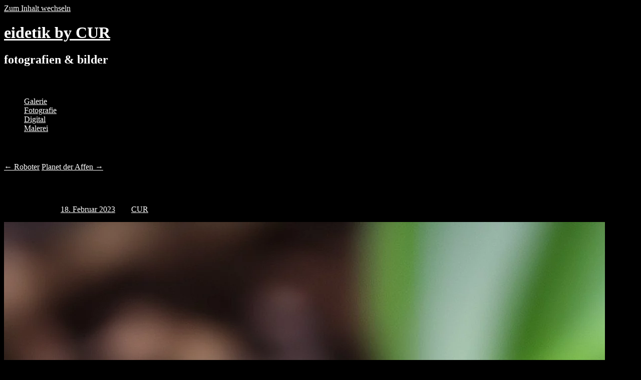

--- FILE ---
content_type: text/html; charset=UTF-8
request_url: https://www.eidetik.de/2023/02/frosch/
body_size: 14226
content:
<!DOCTYPE html>
<!--[if IE 6]>
<html id="ie6" lang="de" itemscope itemtype="https://schema.org/BlogPosting">
<![endif]-->
<!--[if IE 7]>
<html id="ie7" lang="de" itemscope itemtype="https://schema.org/BlogPosting">
<![endif]-->
<!--[if IE 8]>
<html id="ie8" lang="de" itemscope itemtype="https://schema.org/BlogPosting">
<![endif]-->
<!--[if !(IE 6) & !(IE 7) & !(IE 8)]><!-->
<html lang="de" itemscope itemtype="https://schema.org/BlogPosting">
<!--<![endif]-->
<head>
<meta charset="UTF-8" />
<meta name="viewport" content="width=device-width" />
<meta name="theme-color" content="#0F0F0F" />
<title>
Frosch | eidetik by CUR	</title>
<link rel="profile" href="https://gmpg.org/xfn/11" />
<link rel="stylesheet" type="text/css" media="all" href="https://www.eidetik.de/wp-content/themes/twentyeleven/style.css?ver=20221101" />
<link rel="pingback" href="https://www.eidetik.de/xmlrpc.php">
<!--[if lt IE 9]>
<script src="https://www.eidetik.de/wp-content/themes/twentyeleven/js/html5.js?ver=3.7.0" type="text/javascript"></script>
<![endif]-->
<meta name='robots' content='max-image-preview:large' />
<link rel="preload" href="https://www.eidetik.de/wp-content/plugins/rate-my-post/public/css/fonts/ratemypost.ttf" type="font/ttf" as="font" crossorigin="anonymous"><link rel="alternate" type="application/rss+xml" title="eidetik by CUR &raquo; Feed" href="https://www.eidetik.de/feed/" />
<link rel="alternate" type="application/rss+xml" title="eidetik by CUR &raquo; Kommentar-Feed" href="https://www.eidetik.de/comments/feed/" />
<link rel="alternate" type="application/rss+xml" title="eidetik by CUR &raquo; Frosch-Kommentar-Feed" href="https://www.eidetik.de/2023/02/frosch/feed/" />
<script type="text/javascript">
window._wpemojiSettings = {"baseUrl":"https:\/\/s.w.org\/images\/core\/emoji\/14.0.0\/72x72\/","ext":".png","svgUrl":"https:\/\/s.w.org\/images\/core\/emoji\/14.0.0\/svg\/","svgExt":".svg","source":{"concatemoji":"https:\/\/www.eidetik.de\/wp-includes\/js\/wp-emoji-release.min.js?ver=6945c00650de08cb02e04e94d8954e64"}};
/*! This file is auto-generated */
!function(e,a,t){var n,r,o,i=a.createElement("canvas"),p=i.getContext&&i.getContext("2d");function s(e,t){var a=String.fromCharCode,e=(p.clearRect(0,0,i.width,i.height),p.fillText(a.apply(this,e),0,0),i.toDataURL());return p.clearRect(0,0,i.width,i.height),p.fillText(a.apply(this,t),0,0),e===i.toDataURL()}function c(e){var t=a.createElement("script");t.src=e,t.defer=t.type="text/javascript",a.getElementsByTagName("head")[0].appendChild(t)}for(o=Array("flag","emoji"),t.supports={everything:!0,everythingExceptFlag:!0},r=0;r<o.length;r++)t.supports[o[r]]=function(e){if(p&&p.fillText)switch(p.textBaseline="top",p.font="600 32px Arial",e){case"flag":return s([127987,65039,8205,9895,65039],[127987,65039,8203,9895,65039])?!1:!s([55356,56826,55356,56819],[55356,56826,8203,55356,56819])&&!s([55356,57332,56128,56423,56128,56418,56128,56421,56128,56430,56128,56423,56128,56447],[55356,57332,8203,56128,56423,8203,56128,56418,8203,56128,56421,8203,56128,56430,8203,56128,56423,8203,56128,56447]);case"emoji":return!s([129777,127995,8205,129778,127999],[129777,127995,8203,129778,127999])}return!1}(o[r]),t.supports.everything=t.supports.everything&&t.supports[o[r]],"flag"!==o[r]&&(t.supports.everythingExceptFlag=t.supports.everythingExceptFlag&&t.supports[o[r]]);t.supports.everythingExceptFlag=t.supports.everythingExceptFlag&&!t.supports.flag,t.DOMReady=!1,t.readyCallback=function(){t.DOMReady=!0},t.supports.everything||(n=function(){t.readyCallback()},a.addEventListener?(a.addEventListener("DOMContentLoaded",n,!1),e.addEventListener("load",n,!1)):(e.attachEvent("onload",n),a.attachEvent("onreadystatechange",function(){"complete"===a.readyState&&t.readyCallback()})),(e=t.source||{}).concatemoji?c(e.concatemoji):e.wpemoji&&e.twemoji&&(c(e.twemoji),c(e.wpemoji)))}(window,document,window._wpemojiSettings);
</script>
<style type="text/css">
img.wp-smiley,
img.emoji {
	display: inline !important;
	border: none !important;
	box-shadow: none !important;
	height: 1em !important;
	width: 1em !important;
	margin: 0 0.07em !important;
	vertical-align: -0.1em !important;
	background: none !important;
	padding: 0 !important;
}
</style>
	<link rel='stylesheet' id='pt-cv-public-style-css' href='https://www.eidetik.de/wp-content/plugins/content-views-query-and-display-post-page/public/assets/css/cv.css?ver=4.2.1' type='text/css' media='all' />
<link rel='stylesheet' id='wp-block-library-css' href='https://www.eidetik.de/wp-includes/css/dist/block-library/style.min.css?ver=6945c00650de08cb02e04e94d8954e64' type='text/css' media='all' />
<style id='wp-block-library-theme-inline-css' type='text/css'>
.wp-block-audio figcaption{color:#555;font-size:13px;text-align:center}.is-dark-theme .wp-block-audio figcaption{color:hsla(0,0%,100%,.65)}.wp-block-audio{margin:0 0 1em}.wp-block-code{border:1px solid #ccc;border-radius:4px;font-family:Menlo,Consolas,monaco,monospace;padding:.8em 1em}.wp-block-embed figcaption{color:#555;font-size:13px;text-align:center}.is-dark-theme .wp-block-embed figcaption{color:hsla(0,0%,100%,.65)}.wp-block-embed{margin:0 0 1em}.blocks-gallery-caption{color:#555;font-size:13px;text-align:center}.is-dark-theme .blocks-gallery-caption{color:hsla(0,0%,100%,.65)}.wp-block-image figcaption{color:#555;font-size:13px;text-align:center}.is-dark-theme .wp-block-image figcaption{color:hsla(0,0%,100%,.65)}.wp-block-image{margin:0 0 1em}.wp-block-pullquote{border-top:4px solid;border-bottom:4px solid;margin-bottom:1.75em;color:currentColor}.wp-block-pullquote__citation,.wp-block-pullquote cite,.wp-block-pullquote footer{color:currentColor;text-transform:uppercase;font-size:.8125em;font-style:normal}.wp-block-quote{border-left:.25em solid;margin:0 0 1.75em;padding-left:1em}.wp-block-quote cite,.wp-block-quote footer{color:currentColor;font-size:.8125em;position:relative;font-style:normal}.wp-block-quote.has-text-align-right{border-left:none;border-right:.25em solid;padding-left:0;padding-right:1em}.wp-block-quote.has-text-align-center{border:none;padding-left:0}.wp-block-quote.is-large,.wp-block-quote.is-style-large,.wp-block-quote.is-style-plain{border:none}.wp-block-search .wp-block-search__label{font-weight:700}.wp-block-search__button{border:1px solid #ccc;padding:.375em .625em}:where(.wp-block-group.has-background){padding:1.25em 2.375em}.wp-block-separator.has-css-opacity{opacity:.4}.wp-block-separator{border:none;border-bottom:2px solid;margin-left:auto;margin-right:auto}.wp-block-separator.has-alpha-channel-opacity{opacity:1}.wp-block-separator:not(.is-style-wide):not(.is-style-dots){width:100px}.wp-block-separator.has-background:not(.is-style-dots){border-bottom:none;height:1px}.wp-block-separator.has-background:not(.is-style-wide):not(.is-style-dots){height:2px}.wp-block-table{margin:"0 0 1em 0"}.wp-block-table thead{border-bottom:3px solid}.wp-block-table tfoot{border-top:3px solid}.wp-block-table td,.wp-block-table th{word-break:normal}.wp-block-table figcaption{color:#555;font-size:13px;text-align:center}.is-dark-theme .wp-block-table figcaption{color:hsla(0,0%,100%,.65)}.wp-block-video figcaption{color:#555;font-size:13px;text-align:center}.is-dark-theme .wp-block-video figcaption{color:hsla(0,0%,100%,.65)}.wp-block-video{margin:0 0 1em}.wp-block-template-part.has-background{padding:1.25em 2.375em;margin-top:0;margin-bottom:0}
</style>
<link rel='stylesheet' id='rate-my-post-css' href='https://www.eidetik.de/wp-content/plugins/rate-my-post/public/css/rate-my-post.min.css?ver=4.4.4' type='text/css' media='all' />
<style id='rate-my-post-inline-css' type='text/css'>
.rmp-widgets-container.rmp-wp-plugin.rmp-main-container .rmp-heading--title {  font-size: 12px;}.rmp-widgets-container.rmp-wp-plugin.rmp-main-container .rmp-heading--subtitle {  font-size: 2px;} .rmp-widgets-container p {  font-size: 12px;}.rmp-rating-widget .rmp-icon--ratings {  font-size: 20px;}
.rmp-widgets-container.rmp-wp-plugin.rmp-main-container .rmp-heading--title {  font-size: 12px;}.rmp-widgets-container.rmp-wp-plugin.rmp-main-container .rmp-heading--subtitle {  font-size: 2px;} .rmp-widgets-container p {  font-size: 12px;}.rmp-rating-widget .rmp-icon--ratings {  font-size: 20px;}
</style>
<link rel='stylesheet' id='classic-theme-styles-css' href='https://www.eidetik.de/wp-includes/css/classic-themes.min.css?ver=1' type='text/css' media='all' />
<style id='global-styles-inline-css' type='text/css'>
body{--wp--preset--color--black: #000;--wp--preset--color--cyan-bluish-gray: #abb8c3;--wp--preset--color--white: #fff;--wp--preset--color--pale-pink: #f78da7;--wp--preset--color--vivid-red: #cf2e2e;--wp--preset--color--luminous-vivid-orange: #ff6900;--wp--preset--color--luminous-vivid-amber: #fcb900;--wp--preset--color--light-green-cyan: #7bdcb5;--wp--preset--color--vivid-green-cyan: #00d084;--wp--preset--color--pale-cyan-blue: #8ed1fc;--wp--preset--color--vivid-cyan-blue: #0693e3;--wp--preset--color--vivid-purple: #9b51e0;--wp--preset--color--blue: #1982d1;--wp--preset--color--dark-gray: #373737;--wp--preset--color--medium-gray: #666;--wp--preset--color--light-gray: #e2e2e2;--wp--preset--gradient--vivid-cyan-blue-to-vivid-purple: linear-gradient(135deg,rgba(6,147,227,1) 0%,rgb(155,81,224) 100%);--wp--preset--gradient--light-green-cyan-to-vivid-green-cyan: linear-gradient(135deg,rgb(122,220,180) 0%,rgb(0,208,130) 100%);--wp--preset--gradient--luminous-vivid-amber-to-luminous-vivid-orange: linear-gradient(135deg,rgba(252,185,0,1) 0%,rgba(255,105,0,1) 100%);--wp--preset--gradient--luminous-vivid-orange-to-vivid-red: linear-gradient(135deg,rgba(255,105,0,1) 0%,rgb(207,46,46) 100%);--wp--preset--gradient--very-light-gray-to-cyan-bluish-gray: linear-gradient(135deg,rgb(238,238,238) 0%,rgb(169,184,195) 100%);--wp--preset--gradient--cool-to-warm-spectrum: linear-gradient(135deg,rgb(74,234,220) 0%,rgb(151,120,209) 20%,rgb(207,42,186) 40%,rgb(238,44,130) 60%,rgb(251,105,98) 80%,rgb(254,248,76) 100%);--wp--preset--gradient--blush-light-purple: linear-gradient(135deg,rgb(255,206,236) 0%,rgb(152,150,240) 100%);--wp--preset--gradient--blush-bordeaux: linear-gradient(135deg,rgb(254,205,165) 0%,rgb(254,45,45) 50%,rgb(107,0,62) 100%);--wp--preset--gradient--luminous-dusk: linear-gradient(135deg,rgb(255,203,112) 0%,rgb(199,81,192) 50%,rgb(65,88,208) 100%);--wp--preset--gradient--pale-ocean: linear-gradient(135deg,rgb(255,245,203) 0%,rgb(182,227,212) 50%,rgb(51,167,181) 100%);--wp--preset--gradient--electric-grass: linear-gradient(135deg,rgb(202,248,128) 0%,rgb(113,206,126) 100%);--wp--preset--gradient--midnight: linear-gradient(135deg,rgb(2,3,129) 0%,rgb(40,116,252) 100%);--wp--preset--duotone--dark-grayscale: url('#wp-duotone-dark-grayscale');--wp--preset--duotone--grayscale: url('#wp-duotone-grayscale');--wp--preset--duotone--purple-yellow: url('#wp-duotone-purple-yellow');--wp--preset--duotone--blue-red: url('#wp-duotone-blue-red');--wp--preset--duotone--midnight: url('#wp-duotone-midnight');--wp--preset--duotone--magenta-yellow: url('#wp-duotone-magenta-yellow');--wp--preset--duotone--purple-green: url('#wp-duotone-purple-green');--wp--preset--duotone--blue-orange: url('#wp-duotone-blue-orange');--wp--preset--font-size--small: 13px;--wp--preset--font-size--medium: 20px;--wp--preset--font-size--large: 36px;--wp--preset--font-size--x-large: 42px;--wp--preset--spacing--20: 0.44rem;--wp--preset--spacing--30: 0.67rem;--wp--preset--spacing--40: 1rem;--wp--preset--spacing--50: 1.5rem;--wp--preset--spacing--60: 2.25rem;--wp--preset--spacing--70: 3.38rem;--wp--preset--spacing--80: 5.06rem;}:where(.is-layout-flex){gap: 0.5em;}body .is-layout-flow > .alignleft{float: left;margin-inline-start: 0;margin-inline-end: 2em;}body .is-layout-flow > .alignright{float: right;margin-inline-start: 2em;margin-inline-end: 0;}body .is-layout-flow > .aligncenter{margin-left: auto !important;margin-right: auto !important;}body .is-layout-constrained > .alignleft{float: left;margin-inline-start: 0;margin-inline-end: 2em;}body .is-layout-constrained > .alignright{float: right;margin-inline-start: 2em;margin-inline-end: 0;}body .is-layout-constrained > .aligncenter{margin-left: auto !important;margin-right: auto !important;}body .is-layout-constrained > :where(:not(.alignleft):not(.alignright):not(.alignfull)){max-width: var(--wp--style--global--content-size);margin-left: auto !important;margin-right: auto !important;}body .is-layout-constrained > .alignwide{max-width: var(--wp--style--global--wide-size);}body .is-layout-flex{display: flex;}body .is-layout-flex{flex-wrap: wrap;align-items: center;}body .is-layout-flex > *{margin: 0;}:where(.wp-block-columns.is-layout-flex){gap: 2em;}.has-black-color{color: var(--wp--preset--color--black) !important;}.has-cyan-bluish-gray-color{color: var(--wp--preset--color--cyan-bluish-gray) !important;}.has-white-color{color: var(--wp--preset--color--white) !important;}.has-pale-pink-color{color: var(--wp--preset--color--pale-pink) !important;}.has-vivid-red-color{color: var(--wp--preset--color--vivid-red) !important;}.has-luminous-vivid-orange-color{color: var(--wp--preset--color--luminous-vivid-orange) !important;}.has-luminous-vivid-amber-color{color: var(--wp--preset--color--luminous-vivid-amber) !important;}.has-light-green-cyan-color{color: var(--wp--preset--color--light-green-cyan) !important;}.has-vivid-green-cyan-color{color: var(--wp--preset--color--vivid-green-cyan) !important;}.has-pale-cyan-blue-color{color: var(--wp--preset--color--pale-cyan-blue) !important;}.has-vivid-cyan-blue-color{color: var(--wp--preset--color--vivid-cyan-blue) !important;}.has-vivid-purple-color{color: var(--wp--preset--color--vivid-purple) !important;}.has-black-background-color{background-color: var(--wp--preset--color--black) !important;}.has-cyan-bluish-gray-background-color{background-color: var(--wp--preset--color--cyan-bluish-gray) !important;}.has-white-background-color{background-color: var(--wp--preset--color--white) !important;}.has-pale-pink-background-color{background-color: var(--wp--preset--color--pale-pink) !important;}.has-vivid-red-background-color{background-color: var(--wp--preset--color--vivid-red) !important;}.has-luminous-vivid-orange-background-color{background-color: var(--wp--preset--color--luminous-vivid-orange) !important;}.has-luminous-vivid-amber-background-color{background-color: var(--wp--preset--color--luminous-vivid-amber) !important;}.has-light-green-cyan-background-color{background-color: var(--wp--preset--color--light-green-cyan) !important;}.has-vivid-green-cyan-background-color{background-color: var(--wp--preset--color--vivid-green-cyan) !important;}.has-pale-cyan-blue-background-color{background-color: var(--wp--preset--color--pale-cyan-blue) !important;}.has-vivid-cyan-blue-background-color{background-color: var(--wp--preset--color--vivid-cyan-blue) !important;}.has-vivid-purple-background-color{background-color: var(--wp--preset--color--vivid-purple) !important;}.has-black-border-color{border-color: var(--wp--preset--color--black) !important;}.has-cyan-bluish-gray-border-color{border-color: var(--wp--preset--color--cyan-bluish-gray) !important;}.has-white-border-color{border-color: var(--wp--preset--color--white) !important;}.has-pale-pink-border-color{border-color: var(--wp--preset--color--pale-pink) !important;}.has-vivid-red-border-color{border-color: var(--wp--preset--color--vivid-red) !important;}.has-luminous-vivid-orange-border-color{border-color: var(--wp--preset--color--luminous-vivid-orange) !important;}.has-luminous-vivid-amber-border-color{border-color: var(--wp--preset--color--luminous-vivid-amber) !important;}.has-light-green-cyan-border-color{border-color: var(--wp--preset--color--light-green-cyan) !important;}.has-vivid-green-cyan-border-color{border-color: var(--wp--preset--color--vivid-green-cyan) !important;}.has-pale-cyan-blue-border-color{border-color: var(--wp--preset--color--pale-cyan-blue) !important;}.has-vivid-cyan-blue-border-color{border-color: var(--wp--preset--color--vivid-cyan-blue) !important;}.has-vivid-purple-border-color{border-color: var(--wp--preset--color--vivid-purple) !important;}.has-vivid-cyan-blue-to-vivid-purple-gradient-background{background: var(--wp--preset--gradient--vivid-cyan-blue-to-vivid-purple) !important;}.has-light-green-cyan-to-vivid-green-cyan-gradient-background{background: var(--wp--preset--gradient--light-green-cyan-to-vivid-green-cyan) !important;}.has-luminous-vivid-amber-to-luminous-vivid-orange-gradient-background{background: var(--wp--preset--gradient--luminous-vivid-amber-to-luminous-vivid-orange) !important;}.has-luminous-vivid-orange-to-vivid-red-gradient-background{background: var(--wp--preset--gradient--luminous-vivid-orange-to-vivid-red) !important;}.has-very-light-gray-to-cyan-bluish-gray-gradient-background{background: var(--wp--preset--gradient--very-light-gray-to-cyan-bluish-gray) !important;}.has-cool-to-warm-spectrum-gradient-background{background: var(--wp--preset--gradient--cool-to-warm-spectrum) !important;}.has-blush-light-purple-gradient-background{background: var(--wp--preset--gradient--blush-light-purple) !important;}.has-blush-bordeaux-gradient-background{background: var(--wp--preset--gradient--blush-bordeaux) !important;}.has-luminous-dusk-gradient-background{background: var(--wp--preset--gradient--luminous-dusk) !important;}.has-pale-ocean-gradient-background{background: var(--wp--preset--gradient--pale-ocean) !important;}.has-electric-grass-gradient-background{background: var(--wp--preset--gradient--electric-grass) !important;}.has-midnight-gradient-background{background: var(--wp--preset--gradient--midnight) !important;}.has-small-font-size{font-size: var(--wp--preset--font-size--small) !important;}.has-medium-font-size{font-size: var(--wp--preset--font-size--medium) !important;}.has-large-font-size{font-size: var(--wp--preset--font-size--large) !important;}.has-x-large-font-size{font-size: var(--wp--preset--font-size--x-large) !important;}
.wp-block-navigation a:where(:not(.wp-element-button)){color: inherit;}
:where(.wp-block-columns.is-layout-flex){gap: 2em;}
.wp-block-pullquote{font-size: 1.5em;line-height: 1.6;}
</style>
<link rel='stylesheet' id='twentyeleven-block-style-css' href='https://www.eidetik.de/wp-content/themes/twentyeleven/blocks.css?ver=20220927' type='text/css' media='all' />
<link rel='stylesheet' id='dark-css' href='https://www.eidetik.de/wp-content/themes/twentyeleven/colors/dark.css?ver=20190404' type='text/css' media='all' />
<link rel='stylesheet' id='heateor_sss_frontend_css-css' href='https://www.eidetik.de/wp-content/plugins/sassy-social-share/public/css/sassy-social-share-public.css?ver=3.3.79' type='text/css' media='all' />
<style id='heateor_sss_frontend_css-inline-css' type='text/css'>
.heateor_sss_button_instagram span.heateor_sss_svg,a.heateor_sss_instagram span.heateor_sss_svg{background:radial-gradient(circle at 30% 107%,#fdf497 0,#fdf497 5%,#fd5949 45%,#d6249f 60%,#285aeb 90%)}div.heateor_sss_horizontal_sharing a.heateor_sss_button_instagram span{background:#68838b!important;}div.heateor_sss_standard_follow_icons_container a.heateor_sss_button_instagram span{background:#68838b}div.heateor_sss_horizontal_sharing a.heateor_sss_button_instagram span:hover{background:#CAE1FF!important;}div.heateor_sss_standard_follow_icons_container a.heateor_sss_button_instagram span:hover{background:#CAE1FF}.heateor_sss_horizontal_sharing .heateor_sss_svg,.heateor_sss_standard_follow_icons_container .heateor_sss_svg{background-color:#68838b!important;background:#68838b!important;color:#fff;border-width:0px;border-style:solid;border-color:transparent}.heateor_sss_horizontal_sharing .heateorSssTCBackground{color:#666}.heateor_sss_horizontal_sharing span.heateor_sss_svg:hover,.heateor_sss_standard_follow_icons_container span.heateor_sss_svg:hover{background-color:#CAE1FF!important;background:#CAE1FF!importantborder-color:transparent;}.heateor_sss_vertical_sharing span.heateor_sss_svg,.heateor_sss_floating_follow_icons_container span.heateor_sss_svg{color:#fff;border-width:0px;border-style:solid;border-color:transparent;}.heateor_sss_vertical_sharing .heateorSssTCBackground{color:#666;}.heateor_sss_vertical_sharing span.heateor_sss_svg:hover,.heateor_sss_floating_follow_icons_container span.heateor_sss_svg:hover{border-color:transparent;}@media screen and (max-width:783px) {.heateor_sss_vertical_sharing{display:none!important}}
</style>
<script type='text/javascript' async src='https://www.eidetik.de/wp-content/plugins/burst-statistics/helpers/timeme/timeme.min.js?ver=1.5.3' id='burst-timeme-js'></script>
<script type='text/javascript' id='burst-js-extra'>
/* <![CDATA[ */
var burst = {"url":"https:\/\/www.eidetik.de\/wp-content\/plugins\/burst-statistics\/endpoint.php","page_id":"741","cookie_retention_days":"30","beacon_url":"https:\/\/www.eidetik.de\/wp-content\/plugins\/burst-statistics\/endpoint.php","options":{"beacon_enabled":1,"enable_cookieless_tracking":1,"enable_turbo_mode":0,"do_not_track":0},"goals":[],"goals_script_url":"https:\/\/www.eidetik.de\/wp-content\/plugins\/burst-statistics\/\/assets\/js\/build\/burst-goals.js?v=1.5.3"};
/* ]]> */
</script>
<script type='text/javascript' async src='https://www.eidetik.de/wp-content/plugins/burst-statistics/assets/js/build/burst-cookieless.min.js?ver=1.5.3' id='burst-js'></script>
<script type='text/javascript' src='https://www.eidetik.de/wp-includes/js/jquery/jquery.min.js?ver=3.6.1' id='jquery-core-js'></script>
<script type='text/javascript' src='https://www.eidetik.de/wp-includes/js/jquery/jquery-migrate.min.js?ver=3.3.2' id='jquery-migrate-js'></script>

<!-- OG: 3.3.8 --><link rel="image_src" href="https://www.eidetik.de/wp-content/uploads/2023/02/Frosch.jpg"><meta name="msapplication-TileImage" content="https://www.eidetik.de/wp-content/uploads/2023/02/Frosch.jpg">
<meta property="og:image" content="https://www.eidetik.de/wp-content/uploads/2023/02/Frosch.jpg"><meta property="og:image:secure_url" content="https://www.eidetik.de/wp-content/uploads/2023/02/Frosch.jpg"><meta property="og:image:width" content="1200"><meta property="og:image:height" content="1750"><meta property="og:image:alt" content="Frosch"><meta property="og:image:type" content="image/jpeg"><meta property="og:description" content="Frosch"><meta property="og:type" content="article"><meta property="og:locale" content="de"><meta property="og:site_name" content="eidetik by CUR"><meta property="og:title" content="Frosch"><meta property="og:url" content="https://www.eidetik.de/2023/02/frosch/"><meta property="og:updated_time" content="2023-02-18T13:07:23+01:00">
<meta property="article:tag" content="AI"><meta property="article:tag" content="digital art"><meta property="article:tag" content="Digitale Kunst"><meta property="article:tag" content="Frosch"><meta property="article:tag" content="KI"><meta property="article:published_time" content="2023-02-18T12:07:23+00:00"><meta property="article:modified_time" content="2023-02-18T12:07:23+00:00"><meta property="article:section" content="Digital"><meta property="article:author:username" content="CUR">
<meta property="twitter:partner" content="ogwp"><meta property="twitter:card" content="summary_large_image"><meta property="twitter:image" content="https://www.eidetik.de/wp-content/uploads/2023/02/Frosch.jpg"><meta property="twitter:image:alt" content="Frosch"><meta property="twitter:title" content="Frosch"><meta property="twitter:description" content="Frosch"><meta property="twitter:url" content="https://www.eidetik.de/2023/02/frosch/"><meta property="twitter:label1" content="Reading time"><meta property="twitter:data1" content="Less than a minute">
<meta itemprop="image" content="https://www.eidetik.de/wp-content/uploads/2023/02/Frosch.jpg"><meta itemprop="name" content="Frosch"><meta itemprop="description" content="Frosch"><meta itemprop="datePublished" content="2023-02-18"><meta itemprop="dateModified" content="2023-02-18T12:07:23+00:00">
<meta property="profile:username" content="CUR">
<!-- /OG -->

<link rel="https://api.w.org/" href="https://www.eidetik.de/wp-json/" /><link rel="alternate" type="application/json" href="https://www.eidetik.de/wp-json/wp/v2/posts/741" /><link rel="EditURI" type="application/rsd+xml" title="RSD" href="https://www.eidetik.de/xmlrpc.php?rsd" />
<link rel="wlwmanifest" type="application/wlwmanifest+xml" href="https://www.eidetik.de/wp-includes/wlwmanifest.xml" />

<link rel="canonical" href="https://www.eidetik.de/2023/02/frosch/" />
<link rel='shortlink' href='https://www.eidetik.de/?p=741' />
<link rel="alternate" type="application/json+oembed" href="https://www.eidetik.de/wp-json/oembed/1.0/embed?url=https%3A%2F%2Fwww.eidetik.de%2F2023%2F02%2Ffrosch%2F" />
<link rel="alternate" type="text/xml+oembed" href="https://www.eidetik.de/wp-json/oembed/1.0/embed?url=https%3A%2F%2Fwww.eidetik.de%2F2023%2F02%2Ffrosch%2F&#038;format=xml" />
	<style>
		/* Link color */
		a,
		#site-title a:focus,
		#site-title a:hover,
		#site-title a:active,
		.entry-title a:hover,
		.entry-title a:focus,
		.entry-title a:active,
		.widget_twentyeleven_ephemera .comments-link a:hover,
		section.recent-posts .other-recent-posts a[rel="bookmark"]:hover,
		section.recent-posts .other-recent-posts .comments-link a:hover,
		.format-image footer.entry-meta a:hover,
		#site-generator a:hover {
			color: #ffffff;
		}
		section.recent-posts .other-recent-posts .comments-link a:hover {
			border-color: #ffffff;
		}
		article.feature-image.small .entry-summary p a:hover,
		.entry-header .comments-link a:hover,
		.entry-header .comments-link a:focus,
		.entry-header .comments-link a:active,
		.feature-slider a.active {
			background-color: #ffffff;
		}
	</style>
			<style type="text/css" id="twentyeleven-header-css">
				#site-title a,
		#site-description {
			color: #ffffff;
		}
		</style>
		<style type="text/css" id="custom-background-css">
body.custom-background { background-color: #000000; }
</style>
	<link rel="icon" href="https://www.eidetik.de/wp-content/uploads/2023/01/cropped-CUR-32x32.png" sizes="32x32" />
<link rel="icon" href="https://www.eidetik.de/wp-content/uploads/2023/01/cropped-CUR-192x192.png" sizes="192x192" />
<link rel="apple-touch-icon" href="https://www.eidetik.de/wp-content/uploads/2023/01/cropped-CUR-180x180.png" />
<meta name="msapplication-TileImage" content="https://www.eidetik.de/wp-content/uploads/2023/01/cropped-CUR-270x270.png" />
		<style type="text/css" id="wp-custom-css">
			.site-info {display: none !important;}
a:focus {
    outline:none;
}		</style>
		</head>

<body class="post-template-default single single-post postid-741 single-format-standard custom-background wp-embed-responsive single-author singular two-column left-sidebar">
<div class="skip-link"><a class="assistive-text" href="#content">Zum Inhalt wechseln</a></div><svg xmlns="http://www.w3.org/2000/svg" viewBox="0 0 0 0" width="0" height="0" focusable="false" role="none" style="visibility: hidden; position: absolute; left: -9999px; overflow: hidden;" ><defs><filter id="wp-duotone-dark-grayscale"><feColorMatrix color-interpolation-filters="sRGB" type="matrix" values=" .299 .587 .114 0 0 .299 .587 .114 0 0 .299 .587 .114 0 0 .299 .587 .114 0 0 " /><feComponentTransfer color-interpolation-filters="sRGB" ><feFuncR type="table" tableValues="0 0.49803921568627" /><feFuncG type="table" tableValues="0 0.49803921568627" /><feFuncB type="table" tableValues="0 0.49803921568627" /><feFuncA type="table" tableValues="1 1" /></feComponentTransfer><feComposite in2="SourceGraphic" operator="in" /></filter></defs></svg><svg xmlns="http://www.w3.org/2000/svg" viewBox="0 0 0 0" width="0" height="0" focusable="false" role="none" style="visibility: hidden; position: absolute; left: -9999px; overflow: hidden;" ><defs><filter id="wp-duotone-grayscale"><feColorMatrix color-interpolation-filters="sRGB" type="matrix" values=" .299 .587 .114 0 0 .299 .587 .114 0 0 .299 .587 .114 0 0 .299 .587 .114 0 0 " /><feComponentTransfer color-interpolation-filters="sRGB" ><feFuncR type="table" tableValues="0 1" /><feFuncG type="table" tableValues="0 1" /><feFuncB type="table" tableValues="0 1" /><feFuncA type="table" tableValues="1 1" /></feComponentTransfer><feComposite in2="SourceGraphic" operator="in" /></filter></defs></svg><svg xmlns="http://www.w3.org/2000/svg" viewBox="0 0 0 0" width="0" height="0" focusable="false" role="none" style="visibility: hidden; position: absolute; left: -9999px; overflow: hidden;" ><defs><filter id="wp-duotone-purple-yellow"><feColorMatrix color-interpolation-filters="sRGB" type="matrix" values=" .299 .587 .114 0 0 .299 .587 .114 0 0 .299 .587 .114 0 0 .299 .587 .114 0 0 " /><feComponentTransfer color-interpolation-filters="sRGB" ><feFuncR type="table" tableValues="0.54901960784314 0.98823529411765" /><feFuncG type="table" tableValues="0 1" /><feFuncB type="table" tableValues="0.71764705882353 0.25490196078431" /><feFuncA type="table" tableValues="1 1" /></feComponentTransfer><feComposite in2="SourceGraphic" operator="in" /></filter></defs></svg><svg xmlns="http://www.w3.org/2000/svg" viewBox="0 0 0 0" width="0" height="0" focusable="false" role="none" style="visibility: hidden; position: absolute; left: -9999px; overflow: hidden;" ><defs><filter id="wp-duotone-blue-red"><feColorMatrix color-interpolation-filters="sRGB" type="matrix" values=" .299 .587 .114 0 0 .299 .587 .114 0 0 .299 .587 .114 0 0 .299 .587 .114 0 0 " /><feComponentTransfer color-interpolation-filters="sRGB" ><feFuncR type="table" tableValues="0 1" /><feFuncG type="table" tableValues="0 0.27843137254902" /><feFuncB type="table" tableValues="0.5921568627451 0.27843137254902" /><feFuncA type="table" tableValues="1 1" /></feComponentTransfer><feComposite in2="SourceGraphic" operator="in" /></filter></defs></svg><svg xmlns="http://www.w3.org/2000/svg" viewBox="0 0 0 0" width="0" height="0" focusable="false" role="none" style="visibility: hidden; position: absolute; left: -9999px; overflow: hidden;" ><defs><filter id="wp-duotone-midnight"><feColorMatrix color-interpolation-filters="sRGB" type="matrix" values=" .299 .587 .114 0 0 .299 .587 .114 0 0 .299 .587 .114 0 0 .299 .587 .114 0 0 " /><feComponentTransfer color-interpolation-filters="sRGB" ><feFuncR type="table" tableValues="0 0" /><feFuncG type="table" tableValues="0 0.64705882352941" /><feFuncB type="table" tableValues="0 1" /><feFuncA type="table" tableValues="1 1" /></feComponentTransfer><feComposite in2="SourceGraphic" operator="in" /></filter></defs></svg><svg xmlns="http://www.w3.org/2000/svg" viewBox="0 0 0 0" width="0" height="0" focusable="false" role="none" style="visibility: hidden; position: absolute; left: -9999px; overflow: hidden;" ><defs><filter id="wp-duotone-magenta-yellow"><feColorMatrix color-interpolation-filters="sRGB" type="matrix" values=" .299 .587 .114 0 0 .299 .587 .114 0 0 .299 .587 .114 0 0 .299 .587 .114 0 0 " /><feComponentTransfer color-interpolation-filters="sRGB" ><feFuncR type="table" tableValues="0.78039215686275 1" /><feFuncG type="table" tableValues="0 0.94901960784314" /><feFuncB type="table" tableValues="0.35294117647059 0.47058823529412" /><feFuncA type="table" tableValues="1 1" /></feComponentTransfer><feComposite in2="SourceGraphic" operator="in" /></filter></defs></svg><svg xmlns="http://www.w3.org/2000/svg" viewBox="0 0 0 0" width="0" height="0" focusable="false" role="none" style="visibility: hidden; position: absolute; left: -9999px; overflow: hidden;" ><defs><filter id="wp-duotone-purple-green"><feColorMatrix color-interpolation-filters="sRGB" type="matrix" values=" .299 .587 .114 0 0 .299 .587 .114 0 0 .299 .587 .114 0 0 .299 .587 .114 0 0 " /><feComponentTransfer color-interpolation-filters="sRGB" ><feFuncR type="table" tableValues="0.65098039215686 0.40392156862745" /><feFuncG type="table" tableValues="0 1" /><feFuncB type="table" tableValues="0.44705882352941 0.4" /><feFuncA type="table" tableValues="1 1" /></feComponentTransfer><feComposite in2="SourceGraphic" operator="in" /></filter></defs></svg><svg xmlns="http://www.w3.org/2000/svg" viewBox="0 0 0 0" width="0" height="0" focusable="false" role="none" style="visibility: hidden; position: absolute; left: -9999px; overflow: hidden;" ><defs><filter id="wp-duotone-blue-orange"><feColorMatrix color-interpolation-filters="sRGB" type="matrix" values=" .299 .587 .114 0 0 .299 .587 .114 0 0 .299 .587 .114 0 0 .299 .587 .114 0 0 " /><feComponentTransfer color-interpolation-filters="sRGB" ><feFuncR type="table" tableValues="0.098039215686275 1" /><feFuncG type="table" tableValues="0 0.66274509803922" /><feFuncB type="table" tableValues="0.84705882352941 0.41960784313725" /><feFuncA type="table" tableValues="1 1" /></feComponentTransfer><feComposite in2="SourceGraphic" operator="in" /></filter></defs></svg><div id="page" class="hfeed">
	<header id="branding">
			<hgroup>
				<h1 id="site-title"><span><a href="https://www.eidetik.de/" rel="home">eidetik by CUR</a></span></h1>
				<h2 id="site-description">fotografien &amp; bilder</h2>
			</hgroup>

			
			
			<nav id="access">
				<h3 class="assistive-text">Hauptmenü</h3>
				<div class="menu-menu-1-container"><ul id="menu-menu-1" class="menu"><li id="menu-item-979" class="menu-item menu-item-type-post_type menu-item-object-page menu-item-979"><a href="https://www.eidetik.de/galerie/">Galerie</a></li>
<li id="menu-item-437" class="menu-item menu-item-type-taxonomy menu-item-object-category menu-item-437"><a href="https://www.eidetik.de/category/fotografie/">Fotografie</a></li>
<li id="menu-item-438" class="menu-item menu-item-type-taxonomy menu-item-object-category current-post-ancestor current-menu-parent current-post-parent menu-item-438"><a href="https://www.eidetik.de/category/digital/">Digital</a></li>
<li id="menu-item-439" class="menu-item menu-item-type-taxonomy menu-item-object-category menu-item-439"><a href="https://www.eidetik.de/category/malerei/">Malerei</a></li>
</ul></div>			</nav><!-- #access -->
	</header><!-- #branding -->


	<div id="main">

		<div id="primary">
			<div id="content" role="main">

				
					<nav class="nav-single">
					<h3 class="assistive-text">Beitrags-Navigation</h3>
					<span class="nav-previous"><a href="https://www.eidetik.de/2023/02/roboter/" rel="prev"><span class="meta-nav">&larr;</span> Roboter</a></span>
					<span class="nav-next"><a href="https://www.eidetik.de/2023/02/planet-der-affen/" rel="next">Planet der Affen <span class="meta-nav">&rarr;</span></a></span>
				</nav><!-- .nav-single -->

					
<article id="post-741" class="post-741 post type-post status-publish format-standard hentry category-digital tag-ai tag-digital-art tag-digitale-kunst tag-frosch tag-ki">
	<header class="entry-header">
		<h1 class="entry-title">Frosch</h1>

				<div class="entry-meta">
			<span class="sep">Veröffentlicht am </span><a href="https://www.eidetik.de/2023/02/frosch/" title="13:07" rel="bookmark"><time class="entry-date" datetime="2023-02-18T13:07:23+01:00">18. Februar 2023</time></a><span class="by-author"> <span class="sep"> von </span> <span class="author vcard"><a class="url fn n" href="https://www.eidetik.de/author/cur/" title="Alle Beiträge von CUR anzeigen" rel="author">CUR</a></span></span>		</div><!-- .entry-meta -->
			</header><!-- .entry-header -->

	<div class="entry-content">
		<p><a href="https://www.eidetik.de/2023/02/frosch/"><img decoding="async" class="aligncenter size-full wp-image-742" src="https://www.eidetik.de/wp-content/uploads/2023/02/Frosch.jpg" alt="" width="1200" height="1750" srcset="https://www.eidetik.de/wp-content/uploads/2023/02/Frosch.jpg 1200w, https://www.eidetik.de/wp-content/uploads/2023/02/Frosch-206x300.jpg 206w, https://www.eidetik.de/wp-content/uploads/2023/02/Frosch-768x1120.jpg 768w, https://www.eidetik.de/wp-content/uploads/2023/02/Frosch-1053x1536.jpg 1053w" sizes="(max-width: 1200px) 100vw, 1200px" /></a></p>
<!-- FeedbackWP Plugin --><div  class="rmp-widgets-container rmp-wp-plugin rmp-main-container js-rmp-widgets-container js-rmp-widgets-container--741 "  data-post-id="741">    <!-- Rating widget -->  <div class="rmp-rating-widget js-rmp-rating-widget">            <div class="rmp-rating-widget__icons">      <ul class="rmp-rating-widget__icons-list js-rmp-rating-icons-list">                  <li class="rmp-rating-widget__icons-list__icon js-rmp-rating-item" data-descriptive-rating="" data-value="1">              <i class="js-rmp-rating-icon rmp-icon rmp-icon--ratings rmp-icon--star "></i>          </li>                  <li class="rmp-rating-widget__icons-list__icon js-rmp-rating-item" data-descriptive-rating="" data-value="2">              <i class="js-rmp-rating-icon rmp-icon rmp-icon--ratings rmp-icon--star "></i>          </li>                  <li class="rmp-rating-widget__icons-list__icon js-rmp-rating-item" data-descriptive-rating="" data-value="3">              <i class="js-rmp-rating-icon rmp-icon rmp-icon--ratings rmp-icon--star "></i>          </li>                  <li class="rmp-rating-widget__icons-list__icon js-rmp-rating-item" data-descriptive-rating="" data-value="4">              <i class="js-rmp-rating-icon rmp-icon rmp-icon--ratings rmp-icon--star "></i>          </li>                  <li class="rmp-rating-widget__icons-list__icon js-rmp-rating-item" data-descriptive-rating="" data-value="5">              <i class="js-rmp-rating-icon rmp-icon rmp-icon--ratings rmp-icon--star "></i>          </li>              </ul>    </div>    <p class="rmp-rating-widget__hover-text js-rmp-hover-text"></p>    <button class="rmp-rating-widget__submit-btn rmp-btn js-submit-rating-btn">      Bewertung Abschicken    </button>    <p class="rmp-rating-widget__results js-rmp-results rmp-rating-widget__results--hidden">      Durchschnittliche Bewertung <span class="rmp-rating-widget__results__rating js-rmp-avg-rating">0</span> / 5. Anzahl Bewertungen: <span class="rmp-rating-widget__results__votes js-rmp-vote-count">0</span>    </p>    <p class="rmp-rating-widget__not-rated js-rmp-not-rated ">      Bisher keine Bewertungen! Sei der Erste, der diesen Beitrag bewertet.    </p>    <p class="rmp-rating-widget__msg js-rmp-msg"></p>  </div>  <!--Structured data -->        </div><div class='heateorSssClear'></div><div  class='heateor_sss_sharing_container heateor_sss_horizontal_sharing' data-heateor-sss-href='https://www.eidetik.de/2023/02/frosch/'><div class='heateor_sss_sharing_title' style="font-weight:bold" >Teilen</div><div class="heateor_sss_sharing_ul"><a aria-label="Facebook" class="heateor_sss_facebook" href="https://www.facebook.com/sharer/sharer.php?u=https%3A%2F%2Fwww.eidetik.de%2F2023%2F02%2Ffrosch%2F" title="Facebook" rel="nofollow noopener" target="_blank" style="font-size:32px!important;box-shadow:none;display:inline-block;vertical-align:middle"><span class="heateor_sss_svg" style="background-color:#0765FE;width:35px;height:35px;border-radius:999px;display:inline-block;opacity:1;float:left;font-size:32px;box-shadow:none;display:inline-block;font-size:16px;padding:0 4px;vertical-align:middle;background-repeat:repeat;overflow:hidden;padding:0;cursor:pointer;box-sizing:content-box"><svg style="display:block;border-radius:999px;" focusable="false" aria-hidden="true" xmlns="http://www.w3.org/2000/svg" width="100%" height="100%" viewBox="0 0 32 32"><path fill="#fff" d="M28 16c0-6.627-5.373-12-12-12S4 9.373 4 16c0 5.628 3.875 10.35 9.101 11.647v-7.98h-2.474V16H13.1v-1.58c0-4.085 1.849-5.978 5.859-5.978.76 0 2.072.15 2.608.298v3.325c-.283-.03-.775-.045-1.386-.045-1.967 0-2.728.745-2.728 2.683V16h3.92l-.673 3.667h-3.247v8.245C23.395 27.195 28 22.135 28 16Z"></path></svg></span></a><a aria-label="Mastodon" class="heateor_sss_button_mastodon" href="https://mastodon.social/share?text=https%3A%2F%2Fwww.eidetik.de%2F2023%2F02%2Ffrosch%2F&title=Frosch" title="Mastodon" rel="nofollow noopener" target="_blank" style="font-size:32px!important;box-shadow:none;display:inline-block;vertical-align:middle"><span class="heateor_sss_svg heateor_sss_s__default heateor_sss_s_mastodon" style="background-color:#6364FF;width:35px;height:35px;border-radius:999px;display:inline-block;opacity:1;float:left;font-size:32px;box-shadow:none;display:inline-block;font-size:16px;padding:0 4px;vertical-align:middle;background-repeat:repeat;overflow:hidden;padding:0;cursor:pointer;box-sizing:content-box"><svg style="display:block;border-radius:999px;" focusable="false" aria-hidden="true" xmlns="http://www.w3.org/2000/svg" width="100%" height="100%" viewBox="-3.5 -3.5 39 39"><path d="M27 12c0-5.12-3.35-6.62-3.35-6.62C22 4.56 19.05 4.23 16 4.21c-3 0-5.92.35-7.61 1.12C8.36 5.33 5 6.83 5 12v4c.12 5 .92 9.93 5.54 11.16a17.67 17.67 0 005.44.6 10.88 10.88 0 004.18-.95l-.09-1.95a13.36 13.36 0 01-4.07.54c-2.12-.07-4.37-.23-4.71-2.84a5.58 5.58 0 01-.05-.73 27.46 27.46 0 004.73.63 26.76 26.76 0 004.68-.28c3-.35 5.53-2.17 5.85-3.83A39.25 39.25 0 0027 12zm-3.95 6.59h-2.46v-6c0-1.27-.53-1.91-1.6-1.91s-1.77.76-1.77 2.27v3.29h-2.44v-3.35c0-1.51-.59-2.27-1.77-2.27s-1.6.64-1.6 1.91v6H9v-6.18a4.49 4.49 0 011-3 3.39 3.39 0 012.63-1.12 3.17 3.17 0 012.84 1.44l.61 1 .61-1a3.17 3.17 0 012.84-1.44 3.39 3.39 0 012.63 1.12 4.49 4.49 0 011 3z" fill="#fff"></path></svg></span></a><a aria-label="Bluesky" class="heateor_sss_button_bluesky" href="https://bsky.app/intent/compose?text=Frosch%20https%3A%2F%2Fwww.eidetik.de%2F2023%2F02%2Ffrosch%2F" title="Bluesky" rel="nofollow noopener" target="_blank" style="font-size:32px!important;box-shadow:none;display:inline-block;vertical-align:middle"><span class="heateor_sss_svg heateor_sss_s__default heateor_sss_s_bluesky" style="background-color:#0085ff;width:35px;height:35px;border-radius:999px;display:inline-block;opacity:1;float:left;font-size:32px;box-shadow:none;display:inline-block;font-size:16px;padding:0 4px;vertical-align:middle;background-repeat:repeat;overflow:hidden;padding:0;cursor:pointer;box-sizing:content-box"><svg width="100%" height="100%" style="display:block;border-radius:999px;" focusable="false" aria-hidden="true" viewBox="-3 -3 38 38" xmlns="http://www.w3.org/2000/svg"><path d="M16 14.903c-.996-1.928-3.709-5.521-6.231-7.293C7.353 5.912 6.43 6.206 5.827 6.478 5.127 6.793 5 7.861 5 8.49s.346 5.155.572 5.91c.747 2.496 3.404 3.34 5.851 3.07.125-.02.252-.036.38-.052-.126.02-.253.037-.38.051-3.586.529-6.771 1.83-2.594 6.457 4.595 4.735 6.297-1.015 7.171-3.93.874 2.915 1.88 8.458 7.089 3.93 3.911-3.93 1.074-5.928-2.512-6.457a8.122 8.122 0 0 1-.38-.051c.128.016.255.033.38.051 2.447.271 5.104-.573 5.85-3.069.227-.755.573-5.281.573-5.91 0-.629-.127-1.697-.827-2.012-.604-.271-1.526-.566-3.942 1.132-2.522 1.772-5.235 5.365-6.231 7.293Z" fill="#fff"/></svg></span></a><a aria-label="Threads" class="heateor_sss_button_threads" href="https://www.threads.net/intent/post?text=Frosch%20https%3A%2F%2Fwww.eidetik.de%2F2023%2F02%2Ffrosch%2F" title="Threads" rel="nofollow noopener" target="_blank" style="font-size:32px!important;box-shadow:none;display:inline-block;vertical-align:middle"><span class="heateor_sss_svg heateor_sss_s__default heateor_sss_s_threads" style="background-color:#000;width:35px;height:35px;border-radius:999px;display:inline-block;opacity:1;float:left;font-size:32px;box-shadow:none;display:inline-block;font-size:16px;padding:0 4px;vertical-align:middle;background-repeat:repeat;overflow:hidden;padding:0;cursor:pointer;box-sizing:content-box"><svg width="100%" height="100%" style="display:block;border-radius:999px;" focusable="false" aria-hidden="true" viewBox="-100 -100 648 712" xmlns="http://www.w3.org/2000/svg"><path fill="#fff" d="M331.5 235.7c2.2 .9 4.2 1.9 6.3 2.8c29.2 14.1 50.6 35.2 61.8 61.4c15.7 36.5 17.2 95.8-30.3 143.2c-36.2 36.2-80.3 52.5-142.6 53h-.3c-70.2-.5-124.1-24.1-160.4-70.2c-32.3-41-48.9-98.1-49.5-169.6V256v-.2C17 184.3 33.6 127.2 65.9 86.2C102.2 40.1 156.2 16.5 226.4 16h.3c70.3 .5 124.9 24 162.3 69.9c18.4 22.7 32 50 40.6 81.7l-40.4 10.8c-7.1-25.8-17.8-47.8-32.2-65.4c-29.2-35.8-73-54.2-130.5-54.6c-57 .5-100.1 18.8-128.2 54.4C72.1 146.1 58.5 194.3 58 256c.5 61.7 14.1 109.9 40.3 143.3c28 35.6 71.2 53.9 128.2 54.4c51.4-.4 85.4-12.6 113.7-40.9c32.3-32.2 31.7-71.8 21.4-95.9c-6.1-14.2-17.1-26-31.9-34.9c-3.7 26.9-11.8 48.3-24.7 64.8c-17.1 21.8-41.4 33.6-72.7 35.3c-23.6 1.3-46.3-4.4-63.9-16c-20.8-13.8-33-34.8-34.3-59.3c-2.5-48.3 35.7-83 95.2-86.4c21.1-1.2 40.9-.3 59.2 2.8c-2.4-14.8-7.3-26.6-14.6-35.2c-10-11.7-25.6-17.7-46.2-17.8H227c-16.6 0-39 4.6-53.3 26.3l-34.4-23.6c19.2-29.1 50.3-45.1 87.8-45.1h.8c62.6 .4 99.9 39.5 103.7 107.7l-.2 .2zm-156 68.8c1.3 25.1 28.4 36.8 54.6 35.3c25.6-1.4 54.6-11.4 59.5-73.2c-13.2-2.9-27.8-4.4-43.4-4.4c-4.8 0-9.6 .1-14.4 .4c-42.9 2.4-57.2 23.2-56.2 41.8l-.1 .1z"></path></svg></span></a><a aria-label="X" class="heateor_sss_button_x" href="https://twitter.com/intent/tweet?text=Frosch&url=https%3A%2F%2Fwww.eidetik.de%2F2023%2F02%2Ffrosch%2F" title="X" rel="nofollow noopener" target="_blank" style="font-size:32px!important;box-shadow:none;display:inline-block;vertical-align:middle"><span class="heateor_sss_svg heateor_sss_s__default heateor_sss_s_x" style="background-color:#2a2a2a;width:35px;height:35px;border-radius:999px;display:inline-block;opacity:1;float:left;font-size:32px;box-shadow:none;display:inline-block;font-size:16px;padding:0 4px;vertical-align:middle;background-repeat:repeat;overflow:hidden;padding:0;cursor:pointer;box-sizing:content-box"><svg width="100%" height="100%" style="display:block;border-radius:999px;" focusable="false" aria-hidden="true" xmlns="http://www.w3.org/2000/svg" viewBox="0 0 32 32"><path fill="#fff" d="M21.751 7h3.067l-6.7 7.658L26 25.078h-6.172l-4.833-6.32-5.531 6.32h-3.07l7.167-8.19L6 7h6.328l4.37 5.777L21.75 7Zm-1.076 16.242h1.7L11.404 8.74H9.58l11.094 14.503Z"></path></svg></span></a><a aria-label="Pinterest" class="heateor_sss_button_pinterest" href="https://www.eidetik.de/2023/02/frosch/" onclick="event.preventDefault();javascript:void( (function() {var e=document.createElement('script' );e.setAttribute('type','text/javascript' );e.setAttribute('charset','UTF-8' );e.setAttribute('src','//assets.pinterest.com/js/pinmarklet.js?r='+Math.random()*99999999);document.body.appendChild(e)})());" title="Pinterest" rel="noopener" style="font-size:32px!important;box-shadow:none;display:inline-block;vertical-align:middle"><span class="heateor_sss_svg heateor_sss_s__default heateor_sss_s_pinterest" style="background-color:#cc2329;width:35px;height:35px;border-radius:999px;display:inline-block;opacity:1;float:left;font-size:32px;box-shadow:none;display:inline-block;font-size:16px;padding:0 4px;vertical-align:middle;background-repeat:repeat;overflow:hidden;padding:0;cursor:pointer;box-sizing:content-box"><svg style="display:block;border-radius:999px;" focusable="false" aria-hidden="true" xmlns="http://www.w3.org/2000/svg" width="100%" height="100%" viewBox="-2 -2 35 35"><path fill="#fff" d="M16.539 4.5c-6.277 0-9.442 4.5-9.442 8.253 0 2.272.86 4.293 2.705 5.046.303.125.574.005.662-.33.061-.231.205-.816.27-1.06.088-.331.053-.447-.191-.736-.532-.627-.873-1.439-.873-2.591 0-3.338 2.498-6.327 6.505-6.327 3.548 0 5.497 2.168 5.497 5.062 0 3.81-1.686 7.025-4.188 7.025-1.382 0-2.416-1.142-2.085-2.545.397-1.674 1.166-3.48 1.166-4.689 0-1.081-.581-1.983-1.782-1.983-1.413 0-2.548 1.462-2.548 3.419 0 1.247.421 2.091.421 2.091l-1.699 7.199c-.505 2.137-.076 4.755-.039 5.019.021.158.223.196.314.077.13-.17 1.813-2.247 2.384-4.324.162-.587.929-3.631.929-3.631.46.876 1.801 1.646 3.227 1.646 4.247 0 7.128-3.871 7.128-9.053.003-3.918-3.317-7.568-8.361-7.568z"/></svg></span></a><a aria-label="Whatsapp" class="heateor_sss_whatsapp" href="https://api.whatsapp.com/send?text=Frosch%20https%3A%2F%2Fwww.eidetik.de%2F2023%2F02%2Ffrosch%2F" title="Whatsapp" rel="nofollow noopener" target="_blank" style="font-size:32px!important;box-shadow:none;display:inline-block;vertical-align:middle"><span class="heateor_sss_svg" style="background-color:#55eb4c;width:35px;height:35px;border-radius:999px;display:inline-block;opacity:1;float:left;font-size:32px;box-shadow:none;display:inline-block;font-size:16px;padding:0 4px;vertical-align:middle;background-repeat:repeat;overflow:hidden;padding:0;cursor:pointer;box-sizing:content-box"><svg style="display:block;border-radius:999px;" focusable="false" aria-hidden="true" xmlns="http://www.w3.org/2000/svg" width="100%" height="100%" viewBox="-6 -5 40 40"><path class="heateor_sss_svg_stroke heateor_sss_no_fill" stroke="#fff" stroke-width="2" fill="none" d="M 11.579798566743314 24.396926207859085 A 10 10 0 1 0 6.808479557110079 20.73576436351046"></path><path d="M 7 19 l -1 6 l 6 -1" class="heateor_sss_no_fill heateor_sss_svg_stroke" stroke="#fff" stroke-width="2" fill="none"></path><path d="M 10 10 q -1 8 8 11 c 5 -1 0 -6 -1 -3 q -4 -3 -5 -5 c 4 -2 -1 -5 -1 -4" fill="#fff"></path></svg></span></a><a aria-label="Email" class="heateor_sss_email" href="https://www.eidetik.de/2023/02/frosch/" onclick="event.preventDefault();window.open('mailto:?subject=' + decodeURIComponent('Frosch').replace('&', '%26') + '&body=https%3A%2F%2Fwww.eidetik.de%2F2023%2F02%2Ffrosch%2F', '_blank')" title="Email" rel="noopener" style="font-size:32px!important;box-shadow:none;display:inline-block;vertical-align:middle"><span class="heateor_sss_svg" style="background-color:#649a3f;width:35px;height:35px;border-radius:999px;display:inline-block;opacity:1;float:left;font-size:32px;box-shadow:none;display:inline-block;font-size:16px;padding:0 4px;vertical-align:middle;background-repeat:repeat;overflow:hidden;padding:0;cursor:pointer;box-sizing:content-box"><svg style="display:block;border-radius:999px;" focusable="false" aria-hidden="true" xmlns="http://www.w3.org/2000/svg" width="100%" height="100%" viewBox="-.75 -.5 36 36"><path d="M 5.5 11 h 23 v 1 l -11 6 l -11 -6 v -1 m 0 2 l 11 6 l 11 -6 v 11 h -22 v -11" stroke-width="1" fill="#fff"></path></svg></span></a></div><div class="heateorSssClear"></div></div><div class='heateorSssClear'></div>			</div><!-- .entry-content -->

	<footer class="entry-meta">
		Veröffentlicht unter <a href="https://www.eidetik.de/category/digital/" rel="category tag">Digital</a> | Verschlagwortet mit <a href="https://www.eidetik.de/tag/ai/" rel="tag">AI</a>, <a href="https://www.eidetik.de/tag/digital-art/" rel="tag">digital art</a>, <a href="https://www.eidetik.de/tag/digitale-kunst/" rel="tag">Digitale Kunst</a>, <a href="https://www.eidetik.de/tag/frosch/" rel="tag">Frosch</a>, <a href="https://www.eidetik.de/tag/ki/" rel="tag">KI</a> von <a href="https://www.eidetik.de/author/cur/">CUR</a>.
		
			</footer><!-- .entry-meta -->
</article><!-- #post-741 -->

						<div id="comments">
	
	
	
	
</div><!-- #comments -->

				
			</div><!-- #content -->
		</div><!-- #primary -->


	</div><!-- #main -->

	<footer id="colophon">

			
<div id="supplementary" class="one">
		<div id="first" class="widget-area" role="complementary">
		<aside id="heateor_sss_follow-5" class="widget widget_heateor_sss_follow"><div class="heateor_sss_follow_icons_container heateor_sss_bottom_follow"><h3 class="widget-title">Follow</h3><style>div.heateor_sss_follow_ul{width:100%;text-align:center}div.heateor_sss_follow_ul a,div.heateor_sss_follow_ul span{float:none}</style><div class="heateor_sss_follow_ul"><a class="heateor_sss_facebook" href="https://www.facebook.com/curank" title="Facebook" rel="noopener" target="_blank" style="font-size:32px!important;box-shadow:none;display:inline-block;vertical-align:middle"><span style="background-color:#0765FE;display:inline-block;opacity:1;float:left;font-size:32px;box-shadow:none;display:inline-block;font-size:16px;padding:0 4px;vertical-align:middle;background-repeat:repeat;overflow:hidden;padding:0;cursor:pointer;width:35px;height:35px" class="heateor_sss_svg"><svg focusable="false" aria-hidden="true" xmlns="http://www.w3.org/2000/svg" width="100%" height="100%" viewBox="0 0 32 32"><path fill="#fff" d="M28 16c0-6.627-5.373-12-12-12S4 9.373 4 16c0 5.628 3.875 10.35 9.101 11.647v-7.98h-2.474V16H13.1v-1.58c0-4.085 1.849-5.978 5.859-5.978.76 0 2.072.15 2.608.298v3.325c-.283-.03-.775-.045-1.386-.045-1.967 0-2.728.745-2.728 2.683V16h3.92l-.673 3.667h-3.247v8.245C23.395 27.195 28 22.135 28 16Z"></path></svg></span></a><a class="heateor_sss_instagram" href="https://www.instagram.com/curank" title="Instagram" rel="noopener" target="_blank" style="font-size:32px!important;box-shadow:none;display:inline-block;vertical-align:middle"><span style="background-color:#53beee;display:inline-block;opacity:1;float:left;font-size:32px;box-shadow:none;display:inline-block;font-size:16px;padding:0 4px;vertical-align:middle;background-repeat:repeat;overflow:hidden;padding:0;cursor:pointer;width:35px;height:35px" class="heateor_sss_svg"><svg height="100%" width="100%" version="1.1" viewBox="-10 -10 148 148" xml:space="preserve" xmlns="http://www.w3.org/2000/svg" xmlns:xlink="http://www.w3.org/1999/xlink"><g><g><path d="M86,112H42c-14.336,0-26-11.663-26-26V42c0-14.337,11.664-26,26-26h44c14.337,0,26,11.663,26,26v44    C112,100.337,100.337,112,86,112z M42,24c-9.925,0-18,8.074-18,18v44c0,9.925,8.075,18,18,18h44c9.926,0,18-8.075,18-18V42    c0-9.926-8.074-18-18-18H42z" fill="#fff"></path></g><g><path d="M64,88c-13.234,0-24-10.767-24-24c0-13.234,10.766-24,24-24s24,10.766,24,24C88,77.233,77.234,88,64,88z M64,48c-8.822,0-16,7.178-16,16s7.178,16,16,16c8.822,0,16-7.178,16-16S72.822,48,64,48z" fill="#fff"></path></g><g><circle cx="89.5" cy="38.5" fill="#fff" r="5.5"></circle></g></g></svg></span></a><a class="heateor_sss_pinterest" href="https://www.pinterest.de/eidetik/" title="Pinterest" rel="noopener" target="_blank" style="font-size:32px!important;box-shadow:none;display:inline-block;vertical-align:middle"><span style="background-color:#cc2329;display:inline-block;opacity:1;float:left;font-size:32px;box-shadow:none;display:inline-block;font-size:16px;padding:0 4px;vertical-align:middle;background-repeat:repeat;overflow:hidden;padding:0;cursor:pointer;width:35px;height:35px" class="heateor_sss_svg"><svg focusable="false" aria-hidden="true" xmlns="http://www.w3.org/2000/svg" width="100%" height="100%" viewBox="-2 -2 35 35"><path fill="#fff" d="M16.539 4.5c-6.277 0-9.442 4.5-9.442 8.253 0 2.272.86 4.293 2.705 5.046.303.125.574.005.662-.33.061-.231.205-.816.27-1.06.088-.331.053-.447-.191-.736-.532-.627-.873-1.439-.873-2.591 0-3.338 2.498-6.327 6.505-6.327 3.548 0 5.497 2.168 5.497 5.062 0 3.81-1.686 7.025-4.188 7.025-1.382 0-2.416-1.142-2.085-2.545.397-1.674 1.166-3.48 1.166-4.689 0-1.081-.581-1.983-1.782-1.983-1.413 0-2.548 1.462-2.548 3.419 0 1.247.421 2.091.421 2.091l-1.699 7.199c-.505 2.137-.076 4.755-.039 5.019.021.158.223.196.314.077.13-.17 1.813-2.247 2.384-4.324.162-.587.929-3.631.929-3.631.46.876 1.801 1.646 3.227 1.646 4.247 0 7.128-3.871 7.128-9.053.003-3.918-3.317-7.568-8.361-7.568z" /></svg></span></a><a class="heateor_sss_threads" href="https://www.threads.net/@curank" title="Threads" rel="noopener" target="_blank" style="font-size:32px!important;box-shadow:none;display:inline-block;vertical-align:middle"><span style="background-color:#2a2a2a;display:inline-block;opacity:1;float:left;font-size:32px;box-shadow:none;display:inline-block;font-size:16px;padding:0 4px;vertical-align:middle;background-repeat:repeat;overflow:hidden;padding:0;cursor:pointer;width:35px;height:35px" class="heateor_sss_svg"><svg width="100%" height="100%" focusable="false" aria-hidden="true" xmlns="http://www.w3.org/2000/svg" viewBox="0 0 32 32"><path fill="#fff" d="M22.067 15.123a8.398 8.398 0 0 0-.315-.142c-.185-3.414-2.05-5.368-5.182-5.388h-.042c-1.873 0-3.431.8-4.39 2.255l1.722 1.181c.716-1.087 1.84-1.318 2.669-1.318h.028c1.031.006 1.81.306 2.313.89.367.426.612 1.015.733 1.757a13.165 13.165 0 0 0-2.96-.143c-2.977.172-4.892 1.909-4.763 4.322.065 1.224.675 2.277 1.717 2.964.88.582 2.015.866 3.194.802 1.558-.085 2.78-.68 3.632-1.766.647-.825 1.056-1.894 1.237-3.241.742.448 1.292 1.037 1.596 1.745.516 1.205.546 3.184-1.068 4.797-1.415 1.414-3.116 2.025-5.686 2.044-2.851-.02-5.008-.935-6.41-2.717-1.313-1.67-1.991-4.08-2.016-7.165.025-3.085.703-5.496 2.016-7.165 1.402-1.782 3.558-2.696 6.41-2.718 2.872.022 5.065.94 6.521 2.731.714.879 1.252 1.983 1.607 3.27l2.018-.538c-.43-1.585-1.107-2.95-2.027-4.083C22.755 5.2 20.025 4.024 16.509 4h-.014c-3.51.024-6.209 1.205-8.022 3.51C6.86 9.56 6.028 12.414 6 15.992v.016c.028 3.578.86 6.431 2.473 8.482 1.813 2.305 4.512 3.486 8.022 3.51h.014c3.12-.022 5.319-.838 7.13-2.649 2.371-2.368 2.3-5.336 1.518-7.158-.56-1.307-1.629-2.369-3.09-3.07Zm-5.387 5.065c-1.305.074-2.66-.512-2.727-1.766-.05-.93.662-1.969 2.807-2.092.246-.015.487-.021.724-.021.78 0 1.508.075 2.171.22-.247 3.088-1.697 3.59-2.975 3.66Z"></path></svg></span></a><a class="heateor_sss_tiktok" href="https://tiktok.com/@eidetik" title="TikTok" rel="noopener" target="_blank" style="font-size:32px!important;box-shadow:none;display:inline-block;vertical-align:middle"><span style="background-color:#2a2a2a;display:inline-block;opacity:1;float:left;font-size:32px;box-shadow:none;display:inline-block;font-size:16px;padding:0 4px;vertical-align:middle;background-repeat:repeat;overflow:hidden;padding:0;cursor:pointer;width:35px;height:35px" class="heateor_sss_svg"><svg width="100%" height="100%" focusable="false" aria-hidden="true" xmlns="http://www.w3.org/2000/svg" viewBox="0 0 32 32"><path d="M23.34 8.81A5.752 5.752 0 0 1 20.72 4h-4.13v16.54c-.08 1.85-1.6 3.34-3.47 3.34a3.48 3.48 0 0 1-3.47-3.47c0-1.91 1.56-3.47 3.47-3.47.36 0 .7.06 1.02.16v-4.21c-.34-.05-.68-.07-1.02-.07-4.19 0-7.59 3.41-7.59 7.59 0 2.57 1.28 4.84 3.24 6.22 1.23.87 2.73 1.38 4.35 1.38 4.19 0 7.59-3.41 7.59-7.59v-8.4a9.829 9.829 0 0 0 5.74 1.85V9.74a5.7 5.7 0 0 1-3.13-.93Z" fill="#fff"></path></svg></span></a><a class="heateor_sss_youtube_channel" href="https://www.youtube.com/@curank" title="Youtube Channel" rel="noopener" target="_blank" style="font-size:32px!important;box-shadow:none;display:inline-block;vertical-align:middle"><span style="background-color:red;display:inline-block;opacity:1;float:left;font-size:32px;box-shadow:none;display:inline-block;font-size:16px;padding:0 4px;vertical-align:middle;background-repeat:repeat;overflow:hidden;padding:0;cursor:pointer;width:35px;height:35px" class="heateor_sss_svg"><svg focusable="false" aria-hidden="true" xmlns="http://www.w3.org/2000/svg" width="100%" height="100%" viewBox="0 0 32 32"><path fill="#fff" d="M26.78 11.6s-.215-1.515-.875-2.183c-.837-.876-1.774-.88-2.204-.932-3.075-.222-7.693-.222-7.693-.222h-.01s-4.618 0-7.697.222c-.43.05-1.368.056-2.205.932-.66.668-.874 2.184-.874 2.184S5 13.386 5 15.166v1.67c0 1.78.22 3.56.22 3.56s.215 1.516.874 2.184c.837.875 1.936.85 2.426.94 1.76.17 7.48.22 7.48.22s4.623-.007 7.7-.23c.43-.05 1.37-.056 2.205-.932.66-.668.875-2.184.875-2.184s.22-1.78.22-3.56v-1.67c0-1.78-.22-3.56-.22-3.56zm-13.052 7.254v-6.18l5.944 3.1-5.944 3.08z"></path></svg></span></a><a class="heateor_sss_rss_feed" href="https://www.eidetik.de/feed/" title="RSS feed" rel="noopener" target="_blank" style="font-size:32px!important;box-shadow:none;display:inline-block;vertical-align:middle"><span style="background-color:#e3702d;display:inline-block;opacity:1;float:left;font-size:32px;box-shadow:none;display:inline-block;font-size:16px;padding:0 4px;vertical-align:middle;background-repeat:repeat;overflow:hidden;padding:0;cursor:pointer;width:35px;height:35px" class="heateor_sss_svg"><svg width="100%" height="100%" xmlns="http://www.w3.org/2000/svg" viewBox="-4 -4 40 40"><g fill="#fff"><ellipse cx="7.952" cy="24.056" rx="2.952" ry="2.944"></ellipse><path d="M5.153 16.625c2.73 0 5.295 1.064 7.22 2.996a10.2 10.2 0 0 1 2.996 7.255h4.2c0-7.962-6.47-14.44-14.42-14.44v4.193zm.007-7.432c9.724 0 17.636 7.932 17.636 17.682H27C27 14.812 17.203 5 5.16 5v4.193z"></path></g></svg></span></a><a class="heateor_sss_bluesky" href="https://bsky.app/profile/curank.bsky.social" title="Bluesky" rel="noopener" target="_blank" style="font-size:32px!important;box-shadow:none;display:inline-block;vertical-align:middle"><span style="background-color:#0085ff;display:inline-block;opacity:1;float:left;font-size:32px;box-shadow:none;display:inline-block;font-size:16px;padding:0 4px;vertical-align:middle;background-repeat:repeat;overflow:hidden;padding:0;cursor:pointer;width:35px;height:35px" class="heateor_sss_svg"><svg width="100%" height="100%" focusable="false" aria-hidden="true" xmlns="http://www.w3.org/2000/svg" viewBox="-3 -3 38 38"><path d="M16 14.903c-.996-1.928-3.709-5.521-6.231-7.293C7.353 5.912 6.43 6.206 5.827 6.478 5.127 6.793 5 7.861 5 8.49s.346 5.155.572 5.91c.747 2.496 3.404 3.34 5.851 3.07.125-.02.252-.036.38-.052-.126.02-.253.037-.38.051-3.586.529-6.771 1.83-2.594 6.457 4.595 4.735 6.297-1.015 7.171-3.93.874 2.915 1.88 8.458 7.089 3.93 3.911-3.93 1.074-5.928-2.512-6.457a8.122 8.122 0 0 1-.38-.051c.128.016.255.033.38.051 2.447.271 5.104-.573 5.85-3.069.227-.755.573-5.281.573-5.91 0-.629-.127-1.697-.827-2.012-.604-.271-1.526-.566-3.942 1.132-2.522 1.772-5.235 5.365-6.231 7.293Z" fill="#fff" /></svg></span></a></div><div style="clear:both"></div></div></aside><aside id="block-4" class="widget widget_block widget_text">
<p></p>
</aside>	</div><!-- #first .widget-area -->
	
	
	</div><!-- #supplementary -->

			<div id="site-generator">
								<a class="privacy-policy-link" href="https://www.eidetik.de/impressum/">Impressum / Datenschutz</a>				
			</div>
	</footer><!-- #colophon -->
</div><!-- #page -->

<script type='text/javascript' src='https://www.eidetik.de/wp-includes/js/comment-reply.min.js?ver=6945c00650de08cb02e04e94d8954e64' id='comment-reply-js'></script>
<script type='text/javascript' id='pt-cv-content-views-script-js-extra'>
/* <![CDATA[ */
var PT_CV_PUBLIC = {"_prefix":"pt-cv-","page_to_show":"5","_nonce":"c051ea7e3f","is_admin":"","is_mobile":"","ajaxurl":"https:\/\/www.eidetik.de\/wp-admin\/admin-ajax.php","lang":"","loading_image_src":"data:image\/gif;base64,R0lGODlhDwAPALMPAMrKygwMDJOTkz09PZWVla+vr3p6euTk5M7OzuXl5TMzMwAAAJmZmWZmZszMzP\/\/\/yH\/[base64]\/wyVlamTi3nSdgwFNdhEJgTJoNyoB9ISYoQmdjiZPcj7EYCAeCF1gEDo4Dz2eIAAAh+QQFCgAPACwCAAAADQANAAAEM\/DJBxiYeLKdX3IJZT1FU0iIg2RNKx3OkZVnZ98ToRD4MyiDnkAh6BkNC0MvsAj0kMpHBAAh+QQFCgAPACwGAAAACQAPAAAEMDC59KpFDll73HkAA2wVY5KgiK5b0RRoI6MuzG6EQqCDMlSGheEhUAgqgUUAFRySIgAh+QQFCgAPACwCAAIADQANAAAEM\/DJKZNLND\/[base64]"};
var PT_CV_PAGINATION = {"first":"\u00ab","prev":"\u2039","next":"\u203a","last":"\u00bb","goto_first":"Gehe zur ersten Seite","goto_prev":"Gehe zur vorherigen Seite","goto_next":"Gehe zur n\u00e4chsten Seite","goto_last":"Gehe zur letzten Seite","current_page":"Aktuelle Seite ist","goto_page":"Seite aufrufen"};
/* ]]> */
</script>
<script type='text/javascript' src='https://www.eidetik.de/wp-content/plugins/content-views-query-and-display-post-page/public/assets/js/cv.js?ver=4.2.1' id='pt-cv-content-views-script-js'></script>
<script type='text/javascript' id='rate-my-post-js-extra'>
/* <![CDATA[ */
var rmp_frontend = {"admin_ajax":"https:\/\/www.eidetik.de\/wp-admin\/admin-ajax.php","postID":"741","noVotes":"Bisher keine Bewertungen! Sei der Erste, der diesen Beitrag bewertet.","cookie":"Du hast diesen Beitrag bereits bewertet! Diese Bewertung wird nicht gez\u00e4hlt!","afterVote":"Danke f\u00fcr die Bewertung!","notShowRating":"1","social":"1","feedback":"1","cookieDisable":"1","emptyFeedback":"Bitte schreibe deine Meinung in das obige Feld!","hoverTexts":"1","preventAccidental":"2","grecaptcha":"1","siteKey":"","votingPriv":"1","loggedIn":"","positiveThreshold":"2","ajaxLoad":"1","disableClearCache":"1","nonce":"847f3449c4","is_not_votable":"false"};
/* ]]> */
</script>
<script type='text/javascript' src='https://www.eidetik.de/wp-content/plugins/rate-my-post/public/js/rate-my-post.min.js?ver=4.4.4' id='rate-my-post-js'></script>
<script type='text/javascript' id='heateor_sss_sharing_js-js-before'>
function heateorSssLoadEvent(e) {var t=window.onload;if (typeof window.onload!="function") {window.onload=e}else{window.onload=function() {t();e()}}};	var heateorSssSharingAjaxUrl = 'https://www.eidetik.de/wp-admin/admin-ajax.php', heateorSssCloseIconPath = 'https://www.eidetik.de/wp-content/plugins/sassy-social-share/public/../images/close.png', heateorSssPluginIconPath = 'https://www.eidetik.de/wp-content/plugins/sassy-social-share/public/../images/logo.png', heateorSssHorizontalSharingCountEnable = 0, heateorSssVerticalSharingCountEnable = 0, heateorSssSharingOffset = -10; var heateorSssMobileStickySharingEnabled = 0;var heateorSssCopyLinkMessage = "Link copied.";var heateorSssUrlCountFetched = [], heateorSssSharesText = 'Shares', heateorSssShareText = 'Share';function heateorSssPopup(e) {window.open(e,"popUpWindow","height=400,width=600,left=400,top=100,resizable,scrollbars,toolbar=0,personalbar=0,menubar=no,location=no,directories=no,status")}
</script>
<script type='text/javascript' src='https://www.eidetik.de/wp-content/plugins/sassy-social-share/public/js/sassy-social-share-public.js?ver=3.3.79' id='heateor_sss_sharing_js-js'></script>

</body>
</html>
